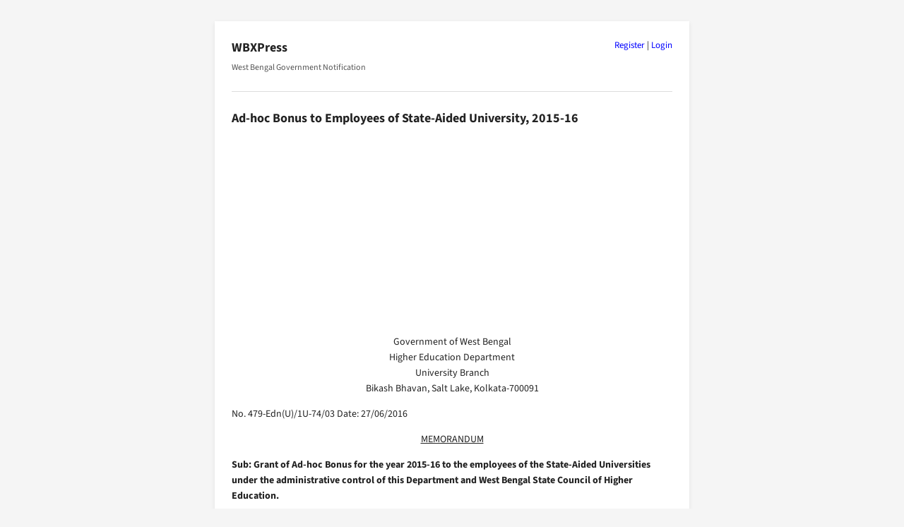

--- FILE ---
content_type: text/html; charset=UTF-8
request_url: https://wbxpress.com/ad-hoc-bonus-state-aided-university-2015-16/
body_size: 4058
content:
<!DOCTYPE html>
<html lang="en-US">
<head>
<meta charset="UTF-8">
<meta name="viewport" content="width=device-width, initial-scale=1.0">
<meta name='robots' content='max-image-preview:large' />
<title>Ad-hoc Bonus to Employees of State-Aided University, 2015-16 – WBXPress</title>
<meta name="description" content="Grant of Ad-hoc Bonus for the year 2015-16 to the employees of State-Aided Universities under administrative control of Higher Education Deptt. and West Bengal State Council of Higher Education.">
<link rel="canonical" href="https://wbxpress.com/ad-hoc-bonus-state-aided-university-2015-16/">
<script type="application/ld+json">{"@context":"https://schema.org","@type":"Article","headline":"Ad-hoc Bonus to Employees of State-Aided University, 2015-16 – WBXPress","url":"https://wbxpress.com/ad-hoc-bonus-state-aided-university-2015-16/"}</script>
<link rel='stylesheet' id='crp-public-css' href='https://wbxpress.com/wp-content/plugins/custom-related-posts/dist/public.css?ver=1.8.0' type='text/css' media='all' />
<link rel='stylesheet' id='wpa-css-css' href='https://wbxpress.com/wp-content/plugins/honeypot/includes/css/wpa.css?ver=2.3.04' type='text/css' media='all' />
<link rel='stylesheet' id='wbxpress-style-css' href='https://wbxpress.com/wp-content/themes/wbxpress/style.css?ver=13.10' type='text/css' media='all' />
<link rel="icon" href="https://wbxpress.com/files/2025/12/logo.webp" sizes="32x32" />
<link rel="icon" href="https://wbxpress.com/files/2025/12/logo.webp" sizes="192x192" />
<link rel="apple-touch-icon" href="https://wbxpress.com/files/2025/12/logo.webp" />
<meta name="msapplication-TileImage" content="https://wbxpress.com/files/2025/12/logo.webp" />
</head>
<body class="wp-singular post-template-default single single-post postid-19148 single-format-standard wp-theme-wbxpress">
<div class="wbxp-boxed">
<div class="wbxpress-auth-links"><a href="https://wbxpress.com/wp-login.php?action=register">Register</a> | <a href="https://wbxpress.com/wp-login.php?redirect_to=https%3A%2F%2Fwbxpress.com">Login</a></div>
<header class="site-header">
<p class="site-title"><a href="https://wbxpress.com/">WBXPress</a></p>

<p class="site-desc">West Bengal Government Notification</p>
</header>

<main>

<article class="post-19148 post type-post status-publish format-standard hentry category-higher-education tag-bonus">
<h1>Ad-hoc Bonus to Employees of State-Aided University, 2015-16</h1>
<!-- Google AdSense Code -->
<script async src="https://pagead2.googlesyndication.com/pagead/js/adsbygoogle.js?client=ca-pub-9781912286011980" crossorigin="anonymous"></script>
<!-- header-ads -->
<ins class="adsbygoogle" style="display:block" data-ad-client="ca-pub-9781912286011980" data-ad-slot="7049551741" data-ad-format="auto" data-full-width-responsive="true"></ins>
<script>(adsbygoogle=window.adsbygoogle||[]).push({});</script>

<p class="has-text-align-center">Government of West Bengal<br>Higher Education Department<br>University Branch<br>Bikash Bhavan, Salt Lake, Kolkata-700091</p>



<p>No. 479-Edn(U)/1U-74/03 Date: 27/06/2016</p>



<p class="has-text-align-center"><span style="text-decoration: underline;">MEMORANDUM</span></p>



<p><strong>Sub: Grant of Ad-hoc Bonus for the year 2015-16 to the employees of the State-Aided Universities under the administrative control of this Department and West Bengal State Council of Higher Education.</strong></p>



<p>The undersigned is directed by the order of the Governor to say that the Governor is pleased to decide that the employees of all the State-aided Universities under the administrative control of this Department including the University BT &amp; Evening College, Coochbehar and employees of the West Bengal State Council of Higher Education who are not covered by any of the Productivity Linked Bonus Schemes and whose actual emoluments did not exceed Rs. 25,000/-per month as on 31st March,2016 will be entitled to Ad-hoc Bonus for the accounting year of 2015-16 at the rate of Rs. 3,400/- per head.</p>



<p>The upper eligibility ceiling of Rs. 25,000/- per month as on 31st March, 2016 will be applicable irrespective of whether the emoluments are drawn in the pre-revised or revised scale of pay or on fixed/consolidated contract pay.</p>



<p>2. The benefit will be admissible subject to the following terms and conditions:-</p>



<p>i) Only those employees who were in service on 31.03.2016 and have rendered at least six month&#8217;s continuous service during 2015-16 will be eligible for payment of Ad-hoc Bonus under this order.</p>



<p>ii) The employees whose emoluments on 31.03.2016 exceeded Rs. 25,000/- per month, but during the year 2015-16 their emoluments at least for 6(six) months were less than Rs. 25,000/- per month, i.e. the said emoluments exceeded the eligibility ceiling of Rs. 25,000/- p.m. on account of promotion, drawal of increment, implementation of Career Advancement Scheme, enhancement of Dearness Allowance, Special Pay, etc. after remaining less than Rs. 25,000/- p.m. for at least six months, will be entitled to Ad-hoc Bonus of the maximum amount of Rs. 3,400/- per head under this order.</p>



<p>iii) Pro-rata payment will be admissible in such cases to the eligible employees for periods of continuous service during the year 2015-16 ranging from six months to full year, the eligibility period being taken in terms of number of months of service (rounded off to the nearest number of months). A fraction of 15-days or more should be counted as one month.</p>



<p>iv) The amount of Ad-hoc Bonus on pro-rata payment as admissible under 2(iii) above will have to be calculated according to the following formula:-</p>



<p>Emoluments as on 31st March, 2016 X Eligibility period in number of months/ 12</p>



<p>= The amount of Ad-hoc Bonus subject to maximum of Rs. 3,400/- only.</p>



<p>3. The Casual workers who have put in work at least for 120 days and the employees on consolidated pay in the year 2015-16 will also be entitled to Ad-hoc Bonus under this order according to the following formula:-</p>



<p>Total amount of salary/wages earned during the year 2015-16/ 12</p>



<p>= The amount of Ad-hoc Bonus subject to maximum of Rs. 3,400/- only.</p>



<p>The salary/wages in these cases should have the same meaning as &#8216;revised emoluments&#8217; as defined in Para</p>



<p>4. Ad-hoc Bonus admissible under this order will be worked out on the basis of emoluments as admissible on 31.03.2016. For the employees drawing pay &amp; allowances in the revised scale, the term &#8216;revised emoluments&#8217; in this order will mean and include Pay in the Pay Band plus the Grade Pay in the revised pay structure and includes the Dearness Allowance but not include any other pay and other allowances, viz. HRA, Medical Allowance, Compensatory Allowance etc. For those who are drawing pay &amp; allowances in the un-revised scale, the term &#8217;emoluments&#8217; will mean and include Basic Pay, Personal Pay, Special Pay, Dearness Pay, Dearness Allowance, Deputation(Duty) Allowance etc. but will not include allowances like HRA, Medical Allowance, Compensatory Allowance etc. For those who are drawing remuneration on contract basis, the term &#8216;revised emoluments&#8217; will mean the consolidated contract pay drawn by them.</p>



<p>5. The charges will be debitable to the respective heads of accounts for Salary Grants of the concerned Universities, i.e. under &#8220;2202-03-102-NP-001 to 007 and 013 to 023 &#8211; V- 31-01&#8221; for the State aided Universities, &#8220;2203-00-102-NP-002-V-31-01&#8221; for Moulana Abul Kalam University of Technology and &#8220;2202-03-800-NP-004 &amp; 014-V-31-01&#8221; for employees of the West Bengal State Council of Higher Education in the current year&#8217;s (2016-17) State Budget.</p>



<p>6. The disbursement of Ad-hoc Bonus sanctioned hereinabove should be made in case of Muslim employees by the 30th June, 2016 and in case of other employees such disbursement should be made between 21st September, 2016 and 29th September, 2016.</p>



<p>In case of failure, the disbursement should be made as early as possible before the festival of Id-Ul-Fitre/Durga Puja.</p>



<p>7. This Order issues in exercise of powers delegated under Finance Department&#8217;s Memo <a href="https://wbxpress.com/ad-hoc-bonus-2015-16/">No. 3141-F(P2), Dt. 13.06.2016</a>.</p>



<p class="has-text-align-right">Sd/- P. Chatterjee<br>Assistant Secretary to the<br>Government of West Bengal</p>



<p><a href="https://wbxpress.com/files/2016/07/479-Edn.pdf">No. 479-Edn dated 27.06.2016</a>, <a href="https://wbhed.gov.in/readwrite/uploads/1467185761.pdf" target="_blank" rel="noopener">Source</a></p>
<p style="font-size:12px;">📂 <a href="https://wbxpress.com/department/higher-education/" rel="category tag">Higher Education</a> 🏷️ <a href="https://wbxpress.com/subject/bonus/" rel="tag">Bonus</a></p>
</article>


<div class="crp-list-container"><h2 class="crp-list-title">Related Publication</h2><ul class="crp-list"><li class="crp-list-item crp-list-item-image-none"><div class="crp-list-item-title"><a href="https://wbxpress.com/ad-hoc-bonus-state-aided-university-2020-21/">Ad-hoc Bonus to Employees of State-Aided University, 2020-21</a></div></li><li class="crp-list-item crp-list-item-image-none"><div class="crp-list-item-title"><a href="https://wbxpress.com/ad-hoc-bonus-state-aided-university-2018-19/">Ad-hoc Bonus to Employees of State-Aided University, 2018-19</a></div></li><li class="crp-list-item crp-list-item-image-none"><div class="crp-list-item-title"><a href="https://wbxpress.com/ad-hoc-bonus-state-aided-university-2017-18/">Ad-hoc Bonus to Employees of State-Aided University, 2017-18</a></div></li><li class="crp-list-item crp-list-item-image-none"><div class="crp-list-item-title"><a href="https://wbxpress.com/ad-hoc-bonus-state-aided-university-2016-17/">Ad-hoc Bonus to Employees of State-Aided University, 2016-17</a></div></li><li class="crp-list-item crp-list-item-image-none"><div class="crp-list-item-title"><a href="https://wbxpress.com/ad-hoc-bonus-state-aided-university-2014-15/">Ad-hoc Bonus to Employees of State-Aided University, 2014-15</a></div></li><li class="crp-list-item crp-list-item-image-none"><div class="crp-list-item-title"><a href="https://wbxpress.com/ad-hoc-bonus-state-aided-universities-2013-14/">Ad-hoc Bonus to Employees of State-Aided University, 2013-14</a></div></li><li class="crp-list-item crp-list-item-image-none"><div class="crp-list-item-title"><a href="https://wbxpress.com/ad-hoc-bonus-employees-state-aided-universities-2012-13/">Ad-hoc Bonus to Employees of State-Aided University, 2012-13</a></div></li></ul></div></main>

<footer class="site-footer">
<div class="footer-links">
<div class="footer-column"><h3>About</h3><ul><li><a href="https://wbxpress.com/about/">About WBXPress</a></li><li><a href="https://wbxpress.com/privacy-policy/">Privacy Policy</a></li><li><a href="https://wbxpress.com/disclaimer/">Disclaimer</a></li></ul></div>

<div class="footer-column"><h3>Notifications</h3><ul><li><a href="https://wbxpress.com/circulars/">Government Circulars</a></li><li><a href="https://wbxpress.com/department/">Departments</a></li><li><a href="https://wbxpress.com/subject/">Subjects</a></li></ul></div>

<div class="footer-column"><h3>Resources</h3><ul><li><a href="https://wbxpress.com/download/">Download</a></li><li><a href="https://wbxpress.com/tools/">Tools</a></li><li><a href="https://wbxpress.com/schemes/">Schemes</a></li></ul></div>

<div class="footer-column"><h3>Contact</h3><ul><li><a href="https://wbxpress.com/contact/">Contact</a></li><li><a href="https://t.me/wbxpress">Telegram Channel</a></li><li><a href="https://whatsapp.com/channel/0029VbAkmtMHAdNUtgk4HL0R">Whatsapp Channel</a></li></ul></div>
</div>
<div class="footer-bottom">
<p>Not affiliated with the Government of West Bengal.<br>Content may be freely redistributed with a backlink to wbxpress.com</p>
<div class="dark-mode-toggle"><div class="dark-mode-toggle-inner-left"></div><div class="dark-mode-toggle-inner"></div></div>
</div>
</footer>
</div> <!-- .wbxp-boxed -->

<script type="speculationrules">
{"prefetch":[{"source":"document","where":{"and":[{"href_matches":"/*"},{"not":{"href_matches":["/wp-*.php","/wp-admin/*","/files/*","/wp-content/*","/wp-content/plugins/*","/wp-content/themes/wbxpress/*","/*\\?(.+)"]}},{"not":{"selector_matches":"a[rel~=\"nofollow\"]"}},{"not":{"selector_matches":".no-prefetch, .no-prefetch a"}}]},"eagerness":"conservative"}]}
</script>
<script type="text/javascript" src="https://wbxpress.com/wp-content/plugins/honeypot/includes/js/wpa_vanilla.js?ver=2.3.04" id="wpascript-js"></script>
<script type="text/javascript" id="wpascript-js-after">
/* <![CDATA[ */
wpa_field_info = {"wpa_field_name":"ynkujb3470","wpa_field_value":288626,"wpa_add_test":"no"}
//# sourceURL=wpascript-js-after
/* ]]> */
</script>
<script type="text/javascript" src="https://wbxpress.com/wp-content/themes/wbxpress/js/toggleDarkMode.min.js" id="wbxpress-dark-mode-js"></script>
</body>
</html>


--- FILE ---
content_type: text/html; charset=utf-8
request_url: https://www.google.com/recaptcha/api2/aframe
body_size: 269
content:
<!DOCTYPE HTML><html><head><meta http-equiv="content-type" content="text/html; charset=UTF-8"></head><body><script nonce="qqMRP9Q_xB_QJ0jcndZk1w">/** Anti-fraud and anti-abuse applications only. See google.com/recaptcha */ try{var clients={'sodar':'https://pagead2.googlesyndication.com/pagead/sodar?'};window.addEventListener("message",function(a){try{if(a.source===window.parent){var b=JSON.parse(a.data);var c=clients[b['id']];if(c){var d=document.createElement('img');d.src=c+b['params']+'&rc='+(localStorage.getItem("rc::a")?sessionStorage.getItem("rc::b"):"");window.document.body.appendChild(d);sessionStorage.setItem("rc::e",parseInt(sessionStorage.getItem("rc::e")||0)+1);localStorage.setItem("rc::h",'1768765296595');}}}catch(b){}});window.parent.postMessage("_grecaptcha_ready", "*");}catch(b){}</script></body></html>